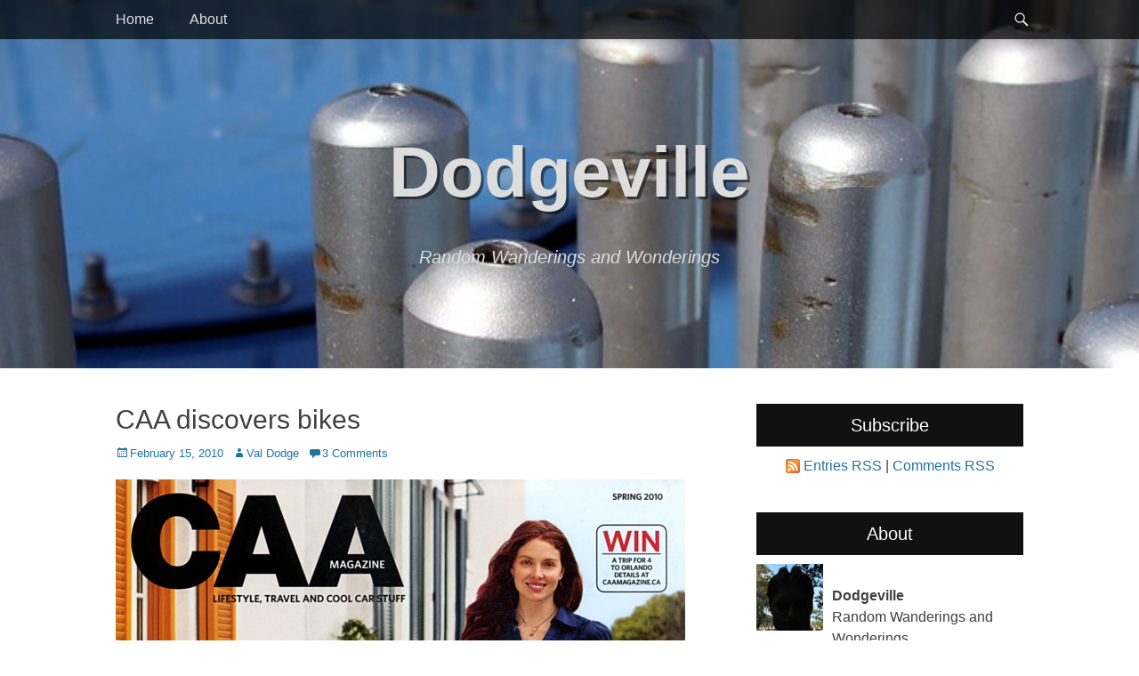

--- FILE ---
content_type: text/html; charset=UTF-8
request_url: https://valdodge.com/2010/02/15/caa-discovers-bikes/
body_size: 10704
content:
		<!DOCTYPE html>
		<html lang="en-US">
		
<head>
		<meta charset="UTF-8">
		<link rel="profile" href="http://gmpg.org/xfn/11">
		<title>CAA discovers bikes &#8211; Dodgeville</title>
<meta name='robots' content='max-image-preview:large' />
<meta name="viewport" content="width=device-width, initial-scale=1, minimum-scale=1"><link rel='dns-prefetch' href='//s.w.org' />
<link rel="alternate" type="application/rss+xml" title="Dodgeville &raquo; Feed" href="https://valdodge.com/feed/" />
<link rel="alternate" type="application/rss+xml" title="Dodgeville &raquo; Comments Feed" href="https://valdodge.com/comments/feed/" />
<link rel="alternate" type="application/rss+xml" title="Dodgeville &raquo; CAA discovers bikes Comments Feed" href="https://valdodge.com/2010/02/15/caa-discovers-bikes/feed/" />
		<script type="text/javascript">
			window._wpemojiSettings = {"baseUrl":"https:\/\/s.w.org\/images\/core\/emoji\/13.1.0\/72x72\/","ext":".png","svgUrl":"https:\/\/s.w.org\/images\/core\/emoji\/13.1.0\/svg\/","svgExt":".svg","source":{"concatemoji":"https:\/\/valdodge.com\/wp-includes\/js\/wp-emoji-release.min.js?ver=5.8.3"}};
			!function(e,a,t){var n,r,o,i=a.createElement("canvas"),p=i.getContext&&i.getContext("2d");function s(e,t){var a=String.fromCharCode;p.clearRect(0,0,i.width,i.height),p.fillText(a.apply(this,e),0,0);e=i.toDataURL();return p.clearRect(0,0,i.width,i.height),p.fillText(a.apply(this,t),0,0),e===i.toDataURL()}function c(e){var t=a.createElement("script");t.src=e,t.defer=t.type="text/javascript",a.getElementsByTagName("head")[0].appendChild(t)}for(o=Array("flag","emoji"),t.supports={everything:!0,everythingExceptFlag:!0},r=0;r<o.length;r++)t.supports[o[r]]=function(e){if(!p||!p.fillText)return!1;switch(p.textBaseline="top",p.font="600 32px Arial",e){case"flag":return s([127987,65039,8205,9895,65039],[127987,65039,8203,9895,65039])?!1:!s([55356,56826,55356,56819],[55356,56826,8203,55356,56819])&&!s([55356,57332,56128,56423,56128,56418,56128,56421,56128,56430,56128,56423,56128,56447],[55356,57332,8203,56128,56423,8203,56128,56418,8203,56128,56421,8203,56128,56430,8203,56128,56423,8203,56128,56447]);case"emoji":return!s([10084,65039,8205,55357,56613],[10084,65039,8203,55357,56613])}return!1}(o[r]),t.supports.everything=t.supports.everything&&t.supports[o[r]],"flag"!==o[r]&&(t.supports.everythingExceptFlag=t.supports.everythingExceptFlag&&t.supports[o[r]]);t.supports.everythingExceptFlag=t.supports.everythingExceptFlag&&!t.supports.flag,t.DOMReady=!1,t.readyCallback=function(){t.DOMReady=!0},t.supports.everything||(n=function(){t.readyCallback()},a.addEventListener?(a.addEventListener("DOMContentLoaded",n,!1),e.addEventListener("load",n,!1)):(e.attachEvent("onload",n),a.attachEvent("onreadystatechange",function(){"complete"===a.readyState&&t.readyCallback()})),(n=t.source||{}).concatemoji?c(n.concatemoji):n.wpemoji&&n.twemoji&&(c(n.twemoji),c(n.wpemoji)))}(window,document,window._wpemojiSettings);
		</script>
		<style type="text/css">
img.wp-smiley,
img.emoji {
	display: inline !important;
	border: none !important;
	box-shadow: none !important;
	height: 1em !important;
	width: 1em !important;
	margin: 0 .07em !important;
	vertical-align: -0.1em !important;
	background: none !important;
	padding: 0 !important;
}
</style>
	<link rel='stylesheet' id='wp-block-library-css'  href='https://valdodge.com/wp-includes/css/dist/block-library/style.min.css?ver=5.8.3' type='text/css' media='all' />
<link rel='stylesheet' id='wp-pagenavi-css'  href='https://valdodge.com/wp-content/plugins/wp-pagenavi/pagenavi-css.css?ver=2.70' type='text/css' media='all' />
<link rel='stylesheet' id='catchadaptive-style-css'  href='https://valdodge.com/wp-content/themes/catch-adaptive/style.css?ver=20200823-50241' type='text/css' media='all' />
<link rel='stylesheet' id='genericons-css'  href='https://valdodge.com/wp-content/themes/catch-adaptive/css/genericons/genericons.css?ver=3.4.1' type='text/css' media='all' />
<link rel='stylesheet' id='jquery-sidr-css'  href='https://valdodge.com/wp-content/themes/catch-adaptive/css/jquery.sidr.light.min.css?ver=2.1.0' type='text/css' media='all' />
<link rel='stylesheet' id='colorbox-css'  href='https://valdodge.com/wp-content/plugins/lightbox-gallery/colorbox/example1/colorbox.css?ver=5.8.3' type='text/css' media='all' />
<script type='text/javascript' src='https://valdodge.com/wp-includes/js/jquery/jquery.min.js?ver=3.6.0' id='jquery-core-js'></script>
<script type='text/javascript' src='https://valdodge.com/wp-includes/js/jquery/jquery-migrate.min.js?ver=3.3.2' id='jquery-migrate-js'></script>
<script type='text/javascript' src='https://valdodge.com/wp-content/themes/catch-adaptive/js/jquery.sidr.min.js?ver=2.2.1.1' id='jquery-sidr-js'></script>
<!--[if lt IE 9]>
<script type='text/javascript' src='https://valdodge.com/wp-content/themes/catch-adaptive/js/html5.min.js?ver=3.7.3' id='catchadaptive-html5-js'></script>
<![endif]-->
<script type='text/javascript' src='https://valdodge.com/wp-content/themes/catch-adaptive/js/catchadaptive-custom-scripts.min.js' id='catchadaptive-custom-scripts-js'></script>
<link rel="https://api.w.org/" href="https://valdodge.com/wp-json/" /><link rel="alternate" type="application/json" href="https://valdodge.com/wp-json/wp/v2/posts/1916" /><link rel="EditURI" type="application/rsd+xml" title="RSD" href="https://valdodge.com/xmlrpc.php?rsd" />
<link rel="wlwmanifest" type="application/wlwmanifest+xml" href="https://valdodge.com/wp-includes/wlwmanifest.xml" /> 
<meta name="generator" content="WordPress 5.8.3" />
<link rel="canonical" href="https://valdodge.com/2010/02/15/caa-discovers-bikes/" />
<link rel='shortlink' href='https://valdodge.com/?p=1916' />
<link rel="alternate" type="application/json+oembed" href="https://valdodge.com/wp-json/oembed/1.0/embed?url=https%3A%2F%2Fvaldodge.com%2F2010%2F02%2F15%2Fcaa-discovers-bikes%2F" />
<link rel="alternate" type="text/xml+oembed" href="https://valdodge.com/wp-json/oembed/1.0/embed?url=https%3A%2F%2Fvaldodge.com%2F2010%2F02%2F15%2Fcaa-discovers-bikes%2F&#038;format=xml" />
<script src='https://wordpress.finite.com/?dm=1b28ffb1d7b4bf7c157d078e0187a2c0&amp;action=load&amp;blogid=2&amp;siteid=1&amp;t=589199457&amp;back=https%3A%2F%2Fvaldodge.com%2F2010%2F02%2F15%2Fcaa-discovers-bikes%2F' type='text/javascript'></script><style type="text/css">.recentcomments a{display:inline !important;padding:0 !important;margin:0 !important;}</style><!-- Header Image CSS -->
<style>
		#masthead {
			background: url(https://valdodge.com/files/2016/03/fountain-1314.jpg) no-repeat 50% 50%;
			-webkit-background-size: cover;
			-moz-background-size:    cover;
			-o-background-size:      cover;
			background-size:         cover;
		}
		</style>		<style type="text/css" id="wp-custom-css">
			.site-title {
        text-transform: none;
    font-weight: bold;
    text-shadow: 3px 3px 0 rgba(0,0,0,0.5);
}
		</style>
		</head>

<body class="post-template-default single single-post postid-1916 single-format-standard two-columns content-left">


		<div id="page" class="hfeed site">
				<div id="fixed-header">
			<nav class="site-navigation nav-primary" role="navigation">
        <div class="wrapper">
            <div class="screen-reader-text skip-link"><a href="#content" title="Skip to content">Skip to content</a></div>
                            <div id="mobile-header-left-menu" class="mobile-menu-anchor primary-menu">
                    <a href="#mobile-header-left-nav" id="header-left-menu" class="genericon genericon-menu">
                        <span class="mobile-menu-text">Menu</span>
                    </a>
                </div><!-- #mobile-header-menu -->

                <h3 class="assistive-text">Primary Menu</h3><ul id="menu-main" class="menu catchadaptive-nav-menu"><li id="menu-item-6022" class="menu-item menu-item-type-custom menu-item-object-custom menu-item-home menu-item-6022"><a href="http://valdodge.com">Home</a></li>
<li id="menu-item-6023" class="menu-item menu-item-type-post_type menu-item-object-page menu-item-6023"><a href="https://valdodge.com/about/">About</a></li>
</ul>            <div id="header-toggle" class="genericon genericon-search">
                <a class="screen-reader-text" href="#header-toggle-sidebar">Search</a>
            </div>
        </div><!-- .wrapper -->
    </nav><!-- .nav-primary -->
    

<aside id="header-toggle-sidebar" class="displaynone sidebar sidebar-header-toggle widget-area">
	<div class="wrapper">
		<section class="widget widget_search" id="header-toggle-search">
			<div class="widget-wrap">
				
<form role="search" method="get" class="search-form" action="https://valdodge.com/">
	<label>
		<span class="screen-reader-text">Search for:</span>
		<input type="search" class="search-field" placeholder="Search..." value="" name="s" title="Search for:">
	</label>
	<input type="submit" class="search-submit" value="Search">
</form>
			</div>
		</section>
	</div><!-- .wrapper -->
</aside><!-- .sidebar .header-sidebar .widget-area -->

		</div><!-- #fixed-header -->
				<header id="masthead" class="with-background" role="banner">
    		<div class="wrapper">
		<div id="site-branding"><div id="site-header"><p class="site-title"><a href="https://valdodge.com/">Dodgeville</a></p><p class="site-description">Random Wanderings and Wonderings</p>
			</div><!-- #site-header --></div><!-- #site-branding-->
			</div><!-- .wrapper -->
		</header><!-- #masthead -->
				<div id="content" class="site-content">
			<div class="wrapper">
	
	<main id="main" class="site-main" role="main">

	
		
<article id="post-1916" class="post-1916 post type-post status-publish format-standard hentry category-cycling tag-caa tag-caa-magazine tag-cycling">
	<!-- Page/Post Single Image Disabled or No Image set in Post Thumbnail -->
	<div class="entry-container">
		<header class="entry-header">
			<h1 class="entry-title">CAA discovers bikes</h1>

			<p class="entry-meta"><span class="posted-on"><span class="screen-reader-text">Posted on</span><a href="https://valdodge.com/2010/02/15/caa-discovers-bikes/" rel="bookmark"><time class="entry-date published updated" datetime="2010-02-15T19:53:24-05:00">February 15, 2010</time></a></span><span class="byline"><span class="author vcard"><span class="screen-reader-text">Author</span><a class="url fn n" href="https://valdodge.com/author/val/">Val Dodge</a></span></span><span class="comments-link"><a href="https://valdodge.com/2010/02/15/caa-discovers-bikes/#comments">3 Comments</a></span></p><!-- .entry-meta -->		</header><!-- .entry-header -->

		<div class="entry-content">
			<p><a href="https://valdodge.com/files/2010/02/caa-magazine-spring-20101.jpg"><img loading="lazy" class="alignnone size-full wp-image-1917" src="https://valdodge.com/files/2010/02/caa-magazine-spring-20101.jpg" alt="" width="640" height="564" srcset="https://valdodge.com/files/2010/02/caa-magazine-spring-20101.jpg 640w, https://valdodge.com/files/2010/02/caa-magazine-spring-20101-300x264.jpg 300w" sizes="(max-width: 640px) 100vw, 640px" /></a></p>
<p>There are some things you just don&#8217;t expect to see, and a bicycle gracing the cover of the <a href="http://www.caa.ca/">Canadian Automobile Association</a>&#8216;s <a href="http://www.caamagazine.ca/">quarterly magazine</a> ranks right up there. Not only is cycling included in the cover story (although the <a href="http://www.caamagazine.ca/travel_articledetail.aspx?ContentId=2140">online summary</a> doesn&#8217;t say much about cycing, the original in the magazine includes several paragraphs and a sidebar about cycle touring), there&#8217;s also a second article extolling the virtues of public bike sharing programs like <a href="http://www.montreal.bixi.com/">Montreal&#8217;s Bixi</a>.</p>
					</div><!-- .entry-content -->

		<footer class="entry-footer">
			<p class="entry-meta"><span class="cat-links"><span class="screen-reader-text">Categories</span><a href="https://valdodge.com/category/cycling/" rel="category tag">cycling</a></span><span class="tags-links"><span class="screen-reader-text">Tags</span><a href="https://valdodge.com/tag/caa/" rel="tag">CAA</a>, <a href="https://valdodge.com/tag/caa-magazine/" rel="tag">CAA Magazine</a>, <a href="https://valdodge.com/tag/cycling/" rel="tag">cycling</a></span></p><!-- .entry-meta -->		</footer><!-- .entry-footer -->
	</div><!-- .entry-container -->
</article><!-- #post-## -->
		
	<nav class="navigation post-navigation" role="navigation" aria-label="Posts">
		<h2 class="screen-reader-text">Post navigation</h2>
		<div class="nav-links"><div class="nav-previous"><a href="https://valdodge.com/2010/02/02/dodgeville-expands-east/" rel="prev"><span class="meta-nav" aria-hidden="true">&larr; Previous</span> <span class="screen-reader-text">Previous post:</span> <span class="post-title">Dodgeville expands east</span></a></div><div class="nav-next"><a href="https://valdodge.com/2010/03/10/i-see-faces-20/" rel="next"><span class="meta-nav" aria-hidden="true">Next &rarr;</span> <span class="screen-reader-text">Next post:</span> <span class="post-title">I see faces #20</span></a></div></div>
	</nav>
<div id="comments" class="comments-area">

	
			<h2 class="comments-title">
			3 Replies to &ldquo;CAA discovers bikes&rdquo;		</h2>

				
		<ol class="comment-list">
			
		<li id="comment-106500" class="comment even thread-even depth-1">
			<article id="div-comment-106500" class="comment-body">
				<footer class="comment-meta">
					<div class="comment-author vcard">
						<img alt='' src='https://secure.gravatar.com/avatar/90aae4667471037681e1692f2555a89d?s=48&#038;d=mm&#038;r=g' srcset='https://secure.gravatar.com/avatar/90aae4667471037681e1692f2555a89d?s=96&#038;d=mm&#038;r=g 2x' class='avatar avatar-48 photo' height='48' width='48' loading='lazy'/>						<cite class="fn">Dan</cite> <span class="says">says:</span>					</div><!-- .comment-author -->

					<div class="comment-metadata">
						<a href="https://valdodge.com/2010/02/15/caa-discovers-bikes/#comment-106500">
							<time datetime="2010-02-15T20:45:48-05:00">
								February 15, 2010 at 8:45 pm							</time>
						</a>
											</div><!-- .comment-metadata -->

									</footer><!-- .comment-meta -->

				<div class="comment-content">
					<p>Ottawa had a similar trial program last summer. Unfortunately, it was poorly advertised and there were only fifty bikes in total spread out over four stations.</p>
				</div><!-- .comment-content -->

				<div class="reply"><a rel='nofollow' class='comment-reply-link' href='https://valdodge.com/2010/02/15/caa-discovers-bikes/?replytocom=106500#respond' data-commentid="106500" data-postid="1916" data-belowelement="div-comment-106500" data-respondelement="respond" data-replyto="Reply to Dan" aria-label='Reply to Dan'>Reply</a></div>			</article><!-- .comment-body -->

		</li><!-- #comment-## -->

		<li id="comment-106501" class="comment odd alt thread-odd thread-alt depth-1 parent">
			<article id="div-comment-106501" class="comment-body">
				<footer class="comment-meta">
					<div class="comment-author vcard">
						<img alt='' src='https://secure.gravatar.com/avatar/07d3b7730d57519f34e266417bda4bb4?s=48&#038;d=mm&#038;r=g' srcset='https://secure.gravatar.com/avatar/07d3b7730d57519f34e266417bda4bb4?s=96&#038;d=mm&#038;r=g 2x' class='avatar avatar-48 photo' height='48' width='48' loading='lazy'/>						<cite class="fn">Aron</cite> <span class="says">says:</span>					</div><!-- .comment-author -->

					<div class="comment-metadata">
						<a href="https://valdodge.com/2010/02/15/caa-discovers-bikes/#comment-106501">
							<time datetime="2010-06-18T17:30:08-04:00">
								June 18, 2010 at 5:30 pm							</time>
						</a>
											</div><!-- .comment-metadata -->

									</footer><!-- .comment-meta -->

				<div class="comment-content">
					<p>CAA now covers bikes.<br />
<a href="http://www.caasco.com/automotive/roadside-service/caa-bike-assist-faq.jsp" rel="nofollow ugc">http://www.caasco.com/automotive/roadside-service/caa-bike-assist-faq.jsp</a></p>
				</div><!-- .comment-content -->

				<div class="reply"><a rel='nofollow' class='comment-reply-link' href='https://valdodge.com/2010/02/15/caa-discovers-bikes/?replytocom=106501#respond' data-commentid="106501" data-postid="1916" data-belowelement="div-comment-106501" data-respondelement="respond" data-replyto="Reply to Aron" aria-label='Reply to Aron'>Reply</a></div>			</article><!-- .comment-body -->

		<ol class="children">

		<li id="comment-106502" class="comment even depth-2">
			<article id="div-comment-106502" class="comment-body">
				<footer class="comment-meta">
					<div class="comment-author vcard">
						<img alt='' src='https://secure.gravatar.com/avatar/fe995385f5c3e7d117201d86e60ec6c5?s=48&#038;d=mm&#038;r=g' srcset='https://secure.gravatar.com/avatar/fe995385f5c3e7d117201d86e60ec6c5?s=96&#038;d=mm&#038;r=g 2x' class='avatar avatar-48 photo' height='48' width='48' loading='lazy'/>						<cite class="fn"><a href='http://valdodge.com/' rel='external nofollow ugc' class='url'>Val Dodge</a></cite> <span class="says">says:</span>					</div><!-- .comment-author -->

					<div class="comment-metadata">
						<a href="https://valdodge.com/2010/02/15/caa-discovers-bikes/#comment-106502">
							<time datetime="2010-06-21T11:55:18-04:00">
								June 21, 2010 at 11:55 am							</time>
						</a>
											</div><!-- .comment-metadata -->

									</footer><!-- .comment-meta -->

				<div class="comment-content">
					<p>Yep, the Bike Assist program has been running in BC for two or three years, and I&#8217;m glad to see that it finally made it to Ontario. As both a card-carrying member of the CAA and someone who rides long distances out of town, I fully expect to be using one of those bike tows sometime in the next couple of years.</p>
				</div><!-- .comment-content -->

				<div class="reply"><a rel='nofollow' class='comment-reply-link' href='https://valdodge.com/2010/02/15/caa-discovers-bikes/?replytocom=106502#respond' data-commentid="106502" data-postid="1916" data-belowelement="div-comment-106502" data-respondelement="respond" data-replyto="Reply to Val Dodge" aria-label='Reply to Val Dodge'>Reply</a></div>			</article><!-- .comment-body -->

		</li><!-- #comment-## -->
</ol><!-- .children -->
</li><!-- #comment-## -->
		</ol>		

		
	
	
		<div id="respond" class="comment-respond">
		<h3 id="reply-title" class="comment-reply-title">Leave a Reply <small><a rel="nofollow" id="cancel-comment-reply-link" href="/2010/02/15/caa-discovers-bikes/#respond" style="display:none;">Cancel reply</a></small></h3><form action="https://valdodge.com/wp-comments-post.php" method="post" id="commentform" class="comment-form"><p class="comment-notes"><span id="email-notes">Your email address will not be published.</span> Required fields are marked <span class="required">*</span></p><p class="comment-form-comment"><label for="comment">Comment</label> <textarea id="comment" name="comment" cols="45" rows="8" maxlength="65525" required="required"></textarea></p><p class="comment-form-author"><label for="author">Name <span class="required">*</span></label> <input id="author" name="author" type="text" value="" size="30" maxlength="245" required='required' /></p>
<p class="comment-form-email"><label for="email">Email <span class="required">*</span></label> <input id="email" name="email" type="text" value="" size="30" maxlength="100" aria-describedby="email-notes" required='required' /></p>
<p class="comment-form-url"><label for="url">Website</label> <input id="url" name="url" type="text" value="" size="30" maxlength="200" /></p>
<p class="comment-form-cookies-consent"><input id="wp-comment-cookies-consent" name="wp-comment-cookies-consent" type="checkbox" value="yes" /> <label for="wp-comment-cookies-consent">Save my name, email, and website in this browser for the next time I comment.</label></p>
<p class="form-submit"><input name="submit" type="submit" id="submit" class="submit" value="Post Comment" /> <input type='hidden' name='comment_post_ID' value='1916' id='comment_post_ID' />
<input type='hidden' name='comment_parent' id='comment_parent' value='0' />
</p><p style="display: none;"><input type="hidden" id="akismet_comment_nonce" name="akismet_comment_nonce" value="92baf4044b" /></p><p style="display: none !important;"><label>&#916;<textarea name="ak_hp_textarea" cols="45" rows="8" maxlength="100"></textarea></label><input type="hidden" id="ak_js" name="ak_js" value="185"/><script>document.getElementById( "ak_js" ).setAttribute( "value", ( new Date() ).getTime() );</script></p></form>	</div><!-- #respond -->
	
</div><!-- #comments -->	
	</main><!-- #main -->
	

<aside class="sidebar sidebar-primary widget-area" role="complementary">
	<section id="text-6" class="widget widget_text"><div class="widget-wrap"><h4 class="widget-title">Subscribe</h4>			<div class="textwidget"><p style="text-align: center;"><img style="vertical-align: -3px;" alt="RSS" src="/wp-content/themes/dodgeville/styles/lightgrey/feed-icon-16x16.gif" height="16" width="16"> <a href="https://valdodge.com/feed/">Entries RSS</a> | <a href="https://valdodge.com/comments/feed/">Comments RSS</a></p></div>
		</div><!-- .widget-wrap --></section><!-- .widget --><section id="php_widget-5" class="widget php_widget"><div class="widget-wrap"><h4 class="widget-title">About</h4><img src="/files/static/profile.jpg" alt="Profile" align="left" style="margin:0 10px 0 0;" /><br/><strong>Dodgeville</strong><br />Random Wanderings and Wonderings
<br />Today is day
						20425.<br />
This year's cycling mileage:
								58 km.
						<br />
Dodgeville is home to two people, two cats, and 715 comments on 543 posts.  I may post on <a rel="me" href="https://mstdn.ca/@val">Mastodon</a> too.
</div><!-- .widget-wrap --></section><!-- .widget -->
		<section id="recent-posts-5" class="widget widget_recent_entries"><div class="widget-wrap">
		<h4 class="widget-title">Recent Posts</h4>
		<ul>
											<li>
					<a href="https://valdodge.com/2024/10/20/comet-of-the-century-smackdown-tsuchinshan-atlas-2024-v-neowise-2020/">Comet of the Century Smackdown: Tsuchinshan-ATLAS (2024) v. NEOWISE (2020)</a>
									</li>
											<li>
					<a href="https://valdodge.com/2024/09/08/aj-whos-that-now/">AJ who&#8217;s-that-now?</a>
									</li>
											<li>
					<a href="https://valdodge.com/2024/04/16/the-ring/">The Ring</a>
									</li>
											<li>
					<a href="https://valdodge.com/2024/04/08/eclipse-2024/">Eclipse 2024</a>
									</li>
											<li>
					<a href="https://valdodge.com/2024/03/27/black-camel/">Black Camel</a>
									</li>
					</ul>

		</div><!-- .widget-wrap --></section><!-- .widget --><section id="recent-comments-5" class="widget widget_recent_comments"><div class="widget-wrap"><h4 class="widget-title">Recent Comments</h4><ul id="recentcomments"><li class="recentcomments"><span class="comment-author-link">Hans Krug</span> on <a href="https://valdodge.com/2008/12/12/lost-passmore-avenue/#comment-251984">Lost Passmore Avenue</a></li><li class="recentcomments"><span class="comment-author-link"><a href='https://stickmanhook.net' rel='external nofollow ugc' class='url'>kevin jone</a></span> on <a href="https://valdodge.com/2012/01/12/the-travails-of-mr-stickman/#comment-251380">The travails of Mr. Stickman</a></li><li class="recentcomments"><span class="comment-author-link">Val Dodge</span> on <a href="https://valdodge.com/2024/10/20/comet-of-the-century-smackdown-tsuchinshan-atlas-2024-v-neowise-2020/#comment-238702">Comet of the Century Smackdown: Tsuchinshan-ATLAS (2024) v. NEOWISE (2020)</a></li><li class="recentcomments"><span class="comment-author-link"><a href='http://www.stanroseimages.com' rel='external nofollow ugc' class='url'>Stan</a></span> on <a href="https://valdodge.com/2024/10/20/comet-of-the-century-smackdown-tsuchinshan-atlas-2024-v-neowise-2020/#comment-238689">Comet of the Century Smackdown: Tsuchinshan-ATLAS (2024) v. NEOWISE (2020)</a></li><li class="recentcomments"><span class="comment-author-link">Raven</span> on <a href="https://valdodge.com/2024/09/08/aj-whos-that-now/#comment-237116">AJ who&#8217;s-that-now?</a></li></ul></div><!-- .widget-wrap --></section><!-- .widget --><section id="archives-5" class="widget widget_archive"><div class="widget-wrap"><h4 class="widget-title">Archives</h4>		<label class="screen-reader-text" for="archives-dropdown-5">Archives</label>
		<select id="archives-dropdown-5" name="archive-dropdown">
			
			<option value="">Select Month</option>
				<option value='https://valdodge.com/2024/10/'> October 2024 &nbsp;(1)</option>
	<option value='https://valdodge.com/2024/09/'> September 2024 &nbsp;(1)</option>
	<option value='https://valdodge.com/2024/04/'> April 2024 &nbsp;(2)</option>
	<option value='https://valdodge.com/2024/03/'> March 2024 &nbsp;(1)</option>
	<option value='https://valdodge.com/2017/08/'> August 2017 &nbsp;(1)</option>
	<option value='https://valdodge.com/2016/10/'> October 2016 &nbsp;(1)</option>
	<option value='https://valdodge.com/2016/09/'> September 2016 &nbsp;(4)</option>
	<option value='https://valdodge.com/2016/05/'> May 2016 &nbsp;(1)</option>
	<option value='https://valdodge.com/2016/04/'> April 2016 &nbsp;(1)</option>
	<option value='https://valdodge.com/2016/03/'> March 2016 &nbsp;(8)</option>
	<option value='https://valdodge.com/2014/10/'> October 2014 &nbsp;(1)</option>
	<option value='https://valdodge.com/2014/04/'> April 2014 &nbsp;(1)</option>
	<option value='https://valdodge.com/2014/02/'> February 2014 &nbsp;(2)</option>
	<option value='https://valdodge.com/2013/12/'> December 2013 &nbsp;(1)</option>
	<option value='https://valdodge.com/2013/09/'> September 2013 &nbsp;(3)</option>
	<option value='https://valdodge.com/2013/08/'> August 2013 &nbsp;(1)</option>
	<option value='https://valdodge.com/2013/07/'> July 2013 &nbsp;(2)</option>
	<option value='https://valdodge.com/2013/06/'> June 2013 &nbsp;(2)</option>
	<option value='https://valdodge.com/2013/05/'> May 2013 &nbsp;(1)</option>
	<option value='https://valdodge.com/2013/02/'> February 2013 &nbsp;(1)</option>
	<option value='https://valdodge.com/2013/01/'> January 2013 &nbsp;(3)</option>
	<option value='https://valdodge.com/2012/12/'> December 2012 &nbsp;(1)</option>
	<option value='https://valdodge.com/2012/11/'> November 2012 &nbsp;(6)</option>
	<option value='https://valdodge.com/2012/10/'> October 2012 &nbsp;(8)</option>
	<option value='https://valdodge.com/2012/09/'> September 2012 &nbsp;(13)</option>
	<option value='https://valdodge.com/2012/08/'> August 2012 &nbsp;(6)</option>
	<option value='https://valdodge.com/2012/07/'> July 2012 &nbsp;(6)</option>
	<option value='https://valdodge.com/2012/06/'> June 2012 &nbsp;(12)</option>
	<option value='https://valdodge.com/2012/05/'> May 2012 &nbsp;(13)</option>
	<option value='https://valdodge.com/2012/04/'> April 2012 &nbsp;(6)</option>
	<option value='https://valdodge.com/2012/03/'> March 2012 &nbsp;(14)</option>
	<option value='https://valdodge.com/2012/02/'> February 2012 &nbsp;(14)</option>
	<option value='https://valdodge.com/2012/01/'> January 2012 &nbsp;(17)</option>
	<option value='https://valdodge.com/2011/12/'> December 2011 &nbsp;(12)</option>
	<option value='https://valdodge.com/2011/11/'> November 2011 &nbsp;(19)</option>
	<option value='https://valdodge.com/2011/08/'> August 2011 &nbsp;(3)</option>
	<option value='https://valdodge.com/2011/07/'> July 2011 &nbsp;(3)</option>
	<option value='https://valdodge.com/2011/06/'> June 2011 &nbsp;(4)</option>
	<option value='https://valdodge.com/2011/04/'> April 2011 &nbsp;(2)</option>
	<option value='https://valdodge.com/2011/03/'> March 2011 &nbsp;(9)</option>
	<option value='https://valdodge.com/2010/12/'> December 2010 &nbsp;(4)</option>
	<option value='https://valdodge.com/2010/11/'> November 2010 &nbsp;(1)</option>
	<option value='https://valdodge.com/2010/10/'> October 2010 &nbsp;(4)</option>
	<option value='https://valdodge.com/2010/09/'> September 2010 &nbsp;(2)</option>
	<option value='https://valdodge.com/2010/08/'> August 2010 &nbsp;(9)</option>
	<option value='https://valdodge.com/2010/07/'> July 2010 &nbsp;(1)</option>
	<option value='https://valdodge.com/2010/06/'> June 2010 &nbsp;(10)</option>
	<option value='https://valdodge.com/2010/05/'> May 2010 &nbsp;(2)</option>
	<option value='https://valdodge.com/2010/04/'> April 2010 &nbsp;(1)</option>
	<option value='https://valdodge.com/2010/03/'> March 2010 &nbsp;(2)</option>
	<option value='https://valdodge.com/2010/02/'> February 2010 &nbsp;(2)</option>
	<option value='https://valdodge.com/2010/01/'> January 2010 &nbsp;(3)</option>
	<option value='https://valdodge.com/2009/12/'> December 2009 &nbsp;(4)</option>
	<option value='https://valdodge.com/2009/11/'> November 2009 &nbsp;(1)</option>
	<option value='https://valdodge.com/2009/10/'> October 2009 &nbsp;(5)</option>
	<option value='https://valdodge.com/2009/09/'> September 2009 &nbsp;(3)</option>
	<option value='https://valdodge.com/2009/08/'> August 2009 &nbsp;(7)</option>
	<option value='https://valdodge.com/2009/07/'> July 2009 &nbsp;(4)</option>
	<option value='https://valdodge.com/2009/06/'> June 2009 &nbsp;(8)</option>
	<option value='https://valdodge.com/2009/05/'> May 2009 &nbsp;(4)</option>
	<option value='https://valdodge.com/2009/04/'> April 2009 &nbsp;(6)</option>
	<option value='https://valdodge.com/2009/03/'> March 2009 &nbsp;(6)</option>
	<option value='https://valdodge.com/2009/02/'> February 2009 &nbsp;(6)</option>
	<option value='https://valdodge.com/2009/01/'> January 2009 &nbsp;(5)</option>
	<option value='https://valdodge.com/2008/12/'> December 2008 &nbsp;(7)</option>
	<option value='https://valdodge.com/2008/11/'> November 2008 &nbsp;(10)</option>
	<option value='https://valdodge.com/2008/10/'> October 2008 &nbsp;(3)</option>
	<option value='https://valdodge.com/2008/09/'> September 2008 &nbsp;(5)</option>
	<option value='https://valdodge.com/2008/08/'> August 2008 &nbsp;(9)</option>
	<option value='https://valdodge.com/2008/07/'> July 2008 &nbsp;(12)</option>
	<option value='https://valdodge.com/2008/06/'> June 2008 &nbsp;(9)</option>
	<option value='https://valdodge.com/2008/05/'> May 2008 &nbsp;(9)</option>
	<option value='https://valdodge.com/2008/04/'> April 2008 &nbsp;(10)</option>
	<option value='https://valdodge.com/2008/03/'> March 2008 &nbsp;(19)</option>
	<option value='https://valdodge.com/2008/02/'> February 2008 &nbsp;(12)</option>
	<option value='https://valdodge.com/2008/01/'> January 2008 &nbsp;(11)</option>
	<option value='https://valdodge.com/2007/12/'> December 2007 &nbsp;(9)</option>
	<option value='https://valdodge.com/2007/11/'> November 2007 &nbsp;(7)</option>
	<option value='https://valdodge.com/2007/10/'> October 2007 &nbsp;(10)</option>
	<option value='https://valdodge.com/2007/09/'> September 2007 &nbsp;(10)</option>
	<option value='https://valdodge.com/2007/08/'> August 2007 &nbsp;(11)</option>
	<option value='https://valdodge.com/2007/07/'> July 2007 &nbsp;(10)</option>
	<option value='https://valdodge.com/2007/06/'> June 2007 &nbsp;(12)</option>
	<option value='https://valdodge.com/2007/05/'> May 2007 &nbsp;(11)</option>
	<option value='https://valdodge.com/2007/04/'> April 2007 &nbsp;(17)</option>
	<option value='https://valdodge.com/2007/03/'> March 2007 &nbsp;(12)</option>
	<option value='https://valdodge.com/2007/02/'> February 2007 &nbsp;(11)</option>

		</select>

<script type="text/javascript">
/* <![CDATA[ */
(function() {
	var dropdown = document.getElementById( "archives-dropdown-5" );
	function onSelectChange() {
		if ( dropdown.options[ dropdown.selectedIndex ].value !== '' ) {
			document.location.href = this.options[ this.selectedIndex ].value;
		}
	}
	dropdown.onchange = onSelectChange;
})();
/* ]]> */
</script>
			</div><!-- .widget-wrap --></section><!-- .widget --><section id="categories-4" class="widget widget_categories"><div class="widget-wrap"><h4 class="widget-title">Categories</h4><form action="https://valdodge.com" method="get"><label class="screen-reader-text" for="cat">Categories</label><select  name='cat' id='cat' class='postform' >
	<option value='-1'>Select Category</option>
	<option class="level-0" value="1809">Adventure&nbsp;&nbsp;(5)</option>
	<option class="level-0" value="1810">advertising&nbsp;&nbsp;(16)</option>
	<option class="level-0" value="1870">art&nbsp;&nbsp;(2)</option>
	<option class="level-0" value="1811">best &amp; worst&nbsp;&nbsp;(4)</option>
	<option class="level-0" value="2282">Buildings&nbsp;&nbsp;(4)</option>
	<option class="level-0" value="1894">business&nbsp;&nbsp;(6)</option>
	<option class="level-0" value="1814">Case Ootes&nbsp;&nbsp;(1)</option>
	<option class="level-0" value="1815">cemeteries&nbsp;&nbsp;(12)</option>
	<option class="level-0" value="1816">changes&nbsp;&nbsp;(16)</option>
	<option class="level-0" value="1817">Customer Service&nbsp;&nbsp;(7)</option>
	<option class="level-0" value="1818">cycling&nbsp;&nbsp;(103)</option>
	<option class="level-0" value="1819">Development&nbsp;&nbsp;(6)</option>
	<option class="level-0" value="1820">Dodgeville&nbsp;&nbsp;(14)</option>
	<option class="level-0" value="1821">Don Valley&nbsp;&nbsp;(22)</option>
	<option class="level-0" value="1823">end of the road&nbsp;&nbsp;(2)</option>
	<option class="level-0" value="1824">environment&nbsp;&nbsp;(34)</option>
	<option class="level-0" value="1825">ephemera&nbsp;&nbsp;(1)</option>
	<option class="level-0" value="1826">faces&nbsp;&nbsp;(25)</option>
	<option class="level-0" value="1827">Flavour&nbsp;&nbsp;(2)</option>
	<option class="level-0" value="1828">Food&nbsp;&nbsp;(21)</option>
	<option class="level-0" value="1829">FUD&nbsp;&nbsp;(3)</option>
	<option class="level-0" value="1830">heritage&nbsp;&nbsp;(12)</option>
	<option class="level-0" value="1831">hidden Toronto&nbsp;&nbsp;(27)</option>
	<option class="level-0" value="2308">History&nbsp;&nbsp;(1)</option>
	<option class="level-0" value="1832">in the shop&nbsp;&nbsp;(4)</option>
	<option class="level-0" value="2205">infrastructure&nbsp;&nbsp;(10)</option>
	<option class="level-0" value="1833">Internet&nbsp;&nbsp;(2)</option>
	<option class="level-0" value="1834">legalities&nbsp;&nbsp;(14)</option>
	<option class="level-0" value="1835">media&nbsp;&nbsp;(4)</option>
	<option class="level-0" value="2206">nature&nbsp;&nbsp;(8)</option>
	<option class="level-0" value="2207">news&nbsp;&nbsp;(1)</option>
	<option class="level-0" value="1837">oops&nbsp;&nbsp;(22)</option>
	<option class="level-0" value="1838">overheard&nbsp;&nbsp;(4)</option>
	<option class="level-0" value="1839">pedestrians&nbsp;&nbsp;(5)</option>
	<option class="level-0" value="1840">photography&nbsp;&nbsp;(7)</option>
	<option class="level-0" value="2200">politics&nbsp;&nbsp;(5)</option>
	<option class="level-0" value="1841">Port lands&nbsp;&nbsp;(3)</option>
	<option class="level-0" value="1843">protests&nbsp;&nbsp;(3)</option>
	<option class="level-0" value="1844">Public Art&nbsp;&nbsp;(9)</option>
	<option class="level-0" value="1845">Ravines&nbsp;&nbsp;(6)</option>
	<option class="level-0" value="1846">recycling&nbsp;&nbsp;(11)</option>
	<option class="level-0" value="2208">sights&nbsp;&nbsp;(1)</option>
	<option class="level-0" value="1848">supermarket finds&nbsp;&nbsp;(12)</option>
	<option class="level-0" value="1849">technology&nbsp;&nbsp;(10)</option>
	<option class="level-0" value="1851">Traffic&nbsp;&nbsp;(23)</option>
	<option class="level-0" value="1852">transit&nbsp;&nbsp;(3)</option>
	<option class="level-0" value="1854">vacation&nbsp;&nbsp;(5)</option>
	<option class="level-0" value="1855">wanderings&nbsp;&nbsp;(158)</option>
	<option class="level-0" value="1856">Waterfront&nbsp;&nbsp;(10)</option>
	<option class="level-0" value="1857">what&#8217;s wrong with Toronto&nbsp;&nbsp;(15)</option>
	<option class="level-0" value="1858">wildlife&nbsp;&nbsp;(18)</option>
	<option class="level-0" value="1859">wonderings&nbsp;&nbsp;(146)</option>
</select>
</form>
<script type="text/javascript">
/* <![CDATA[ */
(function() {
	var dropdown = document.getElementById( "cat" );
	function onCatChange() {
		if ( dropdown.options[ dropdown.selectedIndex ].value > 0 ) {
			dropdown.parentNode.submit();
		}
	}
	dropdown.onchange = onCatChange;
})();
/* ]]> */
</script>

			</div><!-- .widget-wrap --></section><!-- .widget --><section id="tag_cloud-5" class="widget widget_tag_cloud"><div class="widget-wrap"><h4 class="widget-title">Tags</h4><div class="tagcloud"><a href="https://valdodge.com/tag/advertising/" class="tag-cloud-link tag-link-2495 tag-link-position-1" style="font-size: 10.266666666667pt;" aria-label="advertising (8 items)">advertising</a>
<a href="https://valdodge.com/tag/art/" class="tag-cloud-link tag-link-2530 tag-link-position-2" style="font-size: 11.466666666667pt;" aria-label="art (10 items)">art</a>
<a href="https://valdodge.com/tag/austin/" class="tag-cloud-link tag-link-1872 tag-link-position-3" style="font-size: 8.9333333333333pt;" aria-label="Austin (6 items)">Austin</a>
<a href="https://valdodge.com/tag/bike-lanes/" class="tag-cloud-link tag-link-1882 tag-link-position-4" style="font-size: 9.6pt;" aria-label="bike lanes (7 items)">bike lanes</a>
<a href="https://valdodge.com/tag/business/" class="tag-cloud-link tag-link-2531 tag-link-position-5" style="font-size: 8pt;" aria-label="business (5 items)">business</a>
<a href="https://valdodge.com/tag/construction/" class="tag-cloud-link tag-link-1920 tag-link-position-6" style="font-size: 9.6pt;" aria-label="construction (7 items)">construction</a>
<a href="https://valdodge.com/tag/cycling/" class="tag-cloud-link tag-link-2500 tag-link-position-7" style="font-size: 22pt;" aria-label="cycling (67 items)">cycling</a>
<a href="https://valdodge.com/tag/dodgeville/" class="tag-cloud-link tag-link-2501 tag-link-position-8" style="font-size: 9.6pt;" aria-label="Dodgeville (7 items)">Dodgeville</a>
<a href="https://valdodge.com/tag/dogs/" class="tag-cloud-link tag-link-1935 tag-link-position-9" style="font-size: 8pt;" aria-label="dogs (5 items)">dogs</a>
<a href="https://valdodge.com/tag/don-valley/" class="tag-cloud-link tag-link-2502 tag-link-position-10" style="font-size: 11.466666666667pt;" aria-label="Don Valley (10 items)">Don Valley</a>
<a href="https://valdodge.com/tag/east-dodgeville/" class="tag-cloud-link tag-link-1942 tag-link-position-11" style="font-size: 14pt;" aria-label="East Dodgeville (16 items)">East Dodgeville</a>
<a href="https://valdodge.com/tag/faces/" class="tag-cloud-link tag-link-2507 tag-link-position-12" style="font-size: 12.933333333333pt;" aria-label="faces (13 items)">faces</a>
<a href="https://valdodge.com/tag/gallery/" class="tag-cloud-link tag-link-2331 tag-link-position-13" style="font-size: 10.933333333333pt;" aria-label="gallery (9 items)">gallery</a>
<a href="https://valdodge.com/tag/legalities/" class="tag-cloud-link tag-link-2513 tag-link-position-14" style="font-size: 10.933333333333pt;" aria-label="legalities (9 items)">legalities</a>
<a href="https://valdodge.com/tag/licence-plates/" class="tag-cloud-link tag-link-2028 tag-link-position-15" style="font-size: 8pt;" aria-label="licence plates (5 items)">licence plates</a>
<a href="https://valdodge.com/tag/loblaws/" class="tag-cloud-link tag-link-2031 tag-link-position-16" style="font-size: 11.466666666667pt;" aria-label="Loblaws (10 items)">Loblaws</a>
<a href="https://valdodge.com/tag/media/" class="tag-cloud-link tag-link-2514 tag-link-position-17" style="font-size: 8pt;" aria-label="media (5 items)">media</a>
<a href="https://valdodge.com/tag/mount-pleasant-cemetery/" class="tag-cloud-link tag-link-2052 tag-link-position-18" style="font-size: 10.933333333333pt;" aria-label="Mount Pleasant Cemetery (9 items)">Mount Pleasant Cemetery</a>
<a href="https://valdodge.com/tag/oops/" class="tag-cloud-link tag-link-2515 tag-link-position-19" style="font-size: 16pt;" aria-label="oops (23 items)">oops</a>
<a href="https://valdodge.com/tag/parking/" class="tag-cloud-link tag-link-2068 tag-link-position-20" style="font-size: 9.6pt;" aria-label="parking (7 items)">parking</a>
<a href="https://valdodge.com/tag/pedestrians/" class="tag-cloud-link tag-link-2517 tag-link-position-21" style="font-size: 8pt;" aria-label="pedestrians (5 items)">pedestrians</a>
<a href="https://valdodge.com/tag/peterborough/" class="tag-cloud-link tag-link-2070 tag-link-position-22" style="font-size: 8.9333333333333pt;" aria-label="Peterborough (6 items)">Peterborough</a>
<a href="https://valdodge.com/tag/photography/" class="tag-cloud-link tag-link-2518 tag-link-position-23" style="font-size: 8.9333333333333pt;" aria-label="photography (6 items)">photography</a>
<a href="https://valdodge.com/tag/police/" class="tag-cloud-link tag-link-2076 tag-link-position-24" style="font-size: 8.9333333333333pt;" aria-label="police (6 items)">police</a>
<a href="https://valdodge.com/tag/politics/" class="tag-cloud-link tag-link-2077 tag-link-position-25" style="font-size: 8pt;" aria-label="politics (5 items)">politics</a>
<a href="https://valdodge.com/tag/pottery-road/" class="tag-cloud-link tag-link-2081 tag-link-position-26" style="font-size: 10.266666666667pt;" aria-label="Pottery Road (8 items)">Pottery Road</a>
<a href="https://valdodge.com/tag/rail-trail/" class="tag-cloud-link tag-link-2419 tag-link-position-27" style="font-size: 8.9333333333333pt;" aria-label="rail trail (6 items)">rail trail</a>
<a href="https://valdodge.com/tag/random/" class="tag-cloud-link tag-link-2096 tag-link-position-28" style="font-size: 8pt;" aria-label="random (5 items)">random</a>
<a href="https://valdodge.com/tag/rice-lake/" class="tag-cloud-link tag-link-2102 tag-link-position-29" style="font-size: 9.6pt;" aria-label="Rice Lake (7 items)">Rice Lake</a>
<a href="https://valdodge.com/tag/rink-review/" class="tag-cloud-link tag-link-2213 tag-link-position-30" style="font-size: 8pt;" aria-label="rink review (5 items)">rink review</a>
<a href="https://valdodge.com/tag/rob-ford/" class="tag-cloud-link tag-link-2105 tag-link-position-31" style="font-size: 8pt;" aria-label="Rob Ford (5 items)">Rob Ford</a>
<a href="https://valdodge.com/tag/safety/" class="tag-cloud-link tag-link-2110 tag-link-position-32" style="font-size: 10.266666666667pt;" aria-label="safety (8 items)">safety</a>
<a href="https://valdodge.com/tag/signs/" class="tag-cloud-link tag-link-2122 tag-link-position-33" style="font-size: 20.533333333333pt;" aria-label="signs (52 items)">signs</a>
<a href="https://valdodge.com/tag/spelling/" class="tag-cloud-link tag-link-2129 tag-link-position-34" style="font-size: 9.6pt;" aria-label="spelling (7 items)">spelling</a>
<a href="https://valdodge.com/tag/supermarket-finds/" class="tag-cloud-link tag-link-2521 tag-link-position-35" style="font-size: 12.933333333333pt;" aria-label="supermarket finds (13 items)">supermarket finds</a>
<a href="https://valdodge.com/tag/the-danforth/" class="tag-cloud-link tag-link-1925 tag-link-position-36" style="font-size: 8.9333333333333pt;" aria-label="The Danforth (6 items)">The Danforth</a>
<a href="https://valdodge.com/tag/toronto-star/" class="tag-cloud-link tag-link-2160 tag-link-position-37" style="font-size: 8pt;" aria-label="Toronto Star (5 items)">Toronto Star</a>
<a href="https://valdodge.com/tag/traffic/" class="tag-cloud-link tag-link-2523 tag-link-position-38" style="font-size: 14.933333333333pt;" aria-label="Traffic (19 items)">Traffic</a>
<a href="https://valdodge.com/tag/trails/" class="tag-cloud-link tag-link-2164 tag-link-position-39" style="font-size: 8pt;" aria-label="trails (5 items)">trails</a>
<a href="https://valdodge.com/tag/ttc/" class="tag-cloud-link tag-link-2169 tag-link-position-40" style="font-size: 12.4pt;" aria-label="TTC (12 items)">TTC</a>
<a href="https://valdodge.com/tag/wanderings/" class="tag-cloud-link tag-link-2526 tag-link-position-41" style="font-size: 9.6pt;" aria-label="wanderings (7 items)">wanderings</a>
<a href="https://valdodge.com/tag/whats-wrong-with-toronto/" class="tag-cloud-link tag-link-2527 tag-link-position-42" style="font-size: 10.266666666667pt;" aria-label="what&#039;s wrong with Toronto (8 items)">what&#039;s wrong with Toronto</a>
<a href="https://valdodge.com/tag/wildlife/" class="tag-cloud-link tag-link-2528 tag-link-position-43" style="font-size: 11.466666666667pt;" aria-label="wildlife (10 items)">wildlife</a>
<a href="https://valdodge.com/tag/winter/" class="tag-cloud-link tag-link-2188 tag-link-position-44" style="font-size: 10.266666666667pt;" aria-label="winter (8 items)">winter</a>
<a href="https://valdodge.com/tag/wonderings/" class="tag-cloud-link tag-link-2529 tag-link-position-45" style="font-size: 9.6pt;" aria-label="wonderings (7 items)">wonderings</a></div>
</div><!-- .widget-wrap --></section><!-- .widget --></aside><!-- .sidebar sidebar-primary widget-area -->


			</div><!-- .wrapper -->
	    </div><!-- #content -->
		            
	<footer id="colophon" class="site-footer" role="contentinfo">
        <div id="supplementary" class="one">
        <div class="wrapper">
                        <div id="first" class="widget-area" role="complementary">
                <section id="block-2" class="widget widget_block widget_text"><div class="widget-wrap">
<p></p>
</div><!-- .widget-wrap --></section><!-- #widget-default-search -->            </div><!-- #first .widget-area -->
                    
                    
                    </div> <!-- .wrapper -->
    </div><!-- #supplementary -->
    	<div id="site-generator" class="two">
    		<div class="wrapper">
    			<div id="footer-left-content" class="copyright">Copyright &copy; 2026 <a href="https://valdodge.com/">Dodgeville</a> All Rights Reserved. </div>

    			<div id="footer-right-content" class="powered">Catch Adaptive&nbsp;by&nbsp;<a target="_blank" href="https://catchthemes.com/">Catch Themes</a></div>
			</div><!-- .wrapper -->
		</div><!-- #site-generator -->	</footer><!-- #colophon -->
			</div><!-- #page -->
		
<a href="#masthead" id="scrollup" class="genericon"><span class="screen-reader-text">Scroll Up</span></a><nav id="mobile-header-left-nav" class="mobile-menu" role="navigation"><ul id="header-left-nav" class="menu primary"><li class="menu-item menu-item-type-custom menu-item-object-custom menu-item-home menu-item-6022"><a href="http://valdodge.com">Home</a></li>
<li class="menu-item menu-item-type-post_type menu-item-object-page menu-item-6023"><a href="https://valdodge.com/about/">About</a></li>
</ul></nav><!-- #mobile-header-left-nav -->
<script type='text/javascript' src='https://valdodge.com/wp-content/themes/catch-adaptive/js/navigation.min.js?ver=20120206' id='catchadaptive-navigation-js'></script>
<script type='text/javascript' src='https://valdodge.com/wp-content/themes/catch-adaptive/js/skip-link-focus-fix.min.js?ver=20130115' id='catchadaptive-skip-link-focus-fix-js'></script>
<script type='text/javascript' src='https://valdodge.com/wp-includes/js/comment-reply.min.js?ver=5.8.3' id='comment-reply-js'></script>
<script type='text/javascript' src='https://valdodge.com/wp-content/themes/catch-adaptive/js/fitvids.min.js?ver=1.1' id='jquery-fitvids-js'></script>
<script type='text/javascript' src='https://valdodge.com/wp-content/themes/catch-adaptive/js/jquery.cycle/jquery.cycle2.min.js?ver=2.1.5' id='jquery-cycle2-js'></script>
<script type='text/javascript' src='https://valdodge.com/wp-content/themes/catch-adaptive/js/catchadaptive-scrollup.min.js?ver=20072014' id='catchadaptive-scrollup-js'></script>
<script type='text/javascript' src='https://valdodge.com/wp-includes/js/wp-embed.min.js?ver=5.8.3' id='wp-embed-js'></script>

</body>
</html>